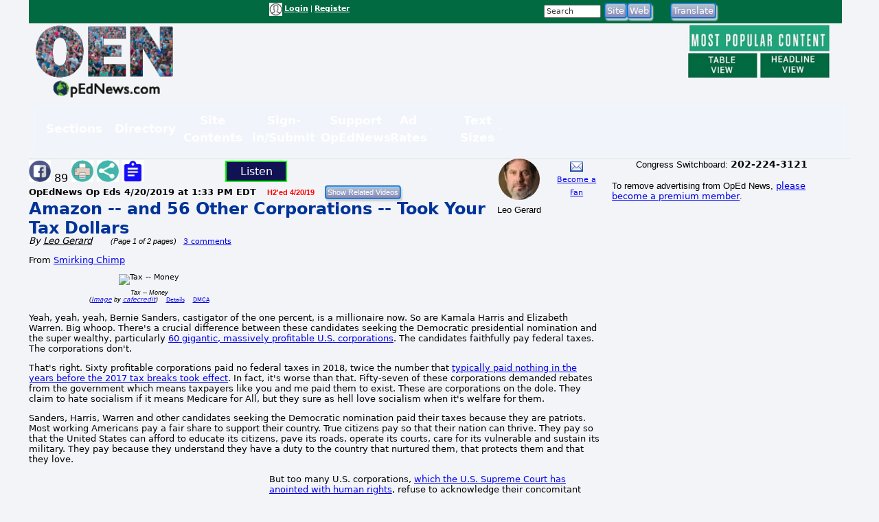

--- FILE ---
content_type: text/html; charset=UTF-8
request_url: https://www.opednews.com/populum/page.php?f=Amazon--and-56-Other-Cor-by-Leo-Gerard-Amazon_Corporations_Deficit_Taxes-190420-393.html
body_size: 16571
content:
<!doctype html>
<html lang="en">
<head>
<meta charset="utf-8">
<title>Article: Amazon -- and 56 Other Corporations -- Took Your Tax Dollars | OpEd News</title>
<meta name="description" content="Article: Amazon -- and 56 Other Corporations -- Took Your Tax Dollars - Bad things happen when corporations shirk their obligations. One is that workers end up bearing more of the cost. Last year, individual taxpayers provided more than half of federal income tax revenue and corporations contributed only 7 percent. Just four years ago, corporations accounted for 11 percent and individual taxpayers 47 percent.">
<meta name="keywords" content="Amazon,Corporations,Deficit,Taxes,Taxpayers">
<link rel="canonical" href="https://www.opednews.com/articles/Amazon--and-56-Other-Cor-by-Leo-Gerard-Amazon_Corporations_Deficit_Taxes-190420-393.html" />
<link type="application/rss+xml" rel="alternate" title="OpEd News Podcasts" href="https://www.opednews.com/podcasts_google.xml"/>
<base href="https://www.opednews.com/populum/" />
	<meta name="extras" content="extras">

<meta property="og:url" content="https://www.opednews.com/articles/Amazon--and-56-Other-Cor-by-Leo-Gerard-Amazon_Corporations_Deficit_Taxes-190420-393.html" />
<meta property="og:site_name" content="OpEd News" />
<meta property="og:title" content="Amazon -- and 56 Other Corporations -- Took Your Tax Dollars" />
<meta property="og:description" content="Bad things happen when corporations shirk their obligations. One is that workers end up bearing more of the cost. Last year, individual taxpayers provided more than half of federal income tax revenue and corporations contributed only 7 percent. Just four years ago, corporations accounted for 11 percent and individual taxpayers 47 percent." />
<meta property="og:image" content="https://farm6.static.flickr.com/5753/30466368721_7c6c500649.jpg" />
<meta property="og:image:width" content="650" />
<meta property="og:image:height" content="462" />
<meta property="og:type" content="website" />
<meta property="og:locale" content="en_US" />
<meta name="twitter:title" content="Amazon -- and 56 Other Corporations -- Took Your Tax Dollars" />
<meta name="twitter:description" content="Bad things happen when corporations shirk their obligations. One is that workers end up bearing more of the cost. Last year, individual taxpayers provided more than half of federal income tax revenue and corporations contributed only 7 percent. Just four years ago, corporations accounted for 11 percent and individual taxpayers 47 percent." />
<meta name="twitter:image" content="https://farm6.static.flickr.com/5753/30466368721_7c6c500649.jpg" />
<meta name="twitter:card" content="summary_large_image" />
<meta name="twitter:site" content="@opednews" />
<link rel="stylesheet" type="text/css"  href="/populum/css/stories.css?refresh=1769090081">
						<link rel="stylesheet" type="text/css"  href="/populum/css/bubbler.css">
						<link rel="stylesheet" type="text/css" href="https://www.opednews.com/populum/pthemes/opednews/css/dropdown.css">
						<link rel="stylesheet" type="text/css" href="https://www.opednews.com/populum/pthemes/opednews/css/common.css?refresh=1769090081" />
						<link rel="stylesheet" type="text/css" href="https://www.opednews.com/populum/pthemes/opednews/css/articles.css?refresh=1769090081">
						<link rel="stylesheet" type="text/css" href="css/cpnav.css?refresh=1769090081">
					<script type="text/javascript" src="https://www.opednews.com/populum/pthemes/opednews/js/ads.js"></script>
<script type="text/javascript" src="/populum/js/ajax.js"></script>
<script type="text/javascript" src="/populum/js/bubbler.js"></script>
<script type="text/javascript" src="/populum/js/modernizr-2.06.js"></script>
<script type="text/javascript" src="/populum/js/lightbox.js"></script>
<script type="text/javascript" src="/populum/js/container.js"></script>
<script type="text/javascript" src="/populum/js/helpbox.js"></script>
<script type="text/javascript" src="/populum/js/ratings.js"></script>
<script type="text/javascript"> 
    self.name = 'mainwindow';
</script>

<script type="text/javascript">
	var turnedon = 'y';
</script>

		<meta property="fb:admins" content="737810614">
		<meta property="fb:app_id" content="157889207614942">
		<meta name="generator" content="Populum - ﻿Content management software for hybrid blog/media/commerce communities">
		</head>
<body>
<div id="populum">
		
		
		
				
		<div style="width:1184px;height:34px;z-index:-1;background-color:#016A41;">
		
						<div style="float:left;width:170px;margin-top:4px;">
				&nbsp;
			</div>
			
								<div style="float:left;width:180px;margin-top:4px;">
										</div>
						<div style="float:left;color:white;width:320px;margin-top:4px;" class="wwscontentsmall">
			<img src="https://www.opednews.com/populum/pthemes/opednews/images/avatar.gif" width="19" height="19" valign="middle" alt="Login/Register">  <a href="/populum/index.php" rel="nofollow" style="color:white;"><strong>Login</strong></a> | <a rel="nofollow" href="/populum/register.php" style="color:white;"><strong>Register</strong></a>			</div>
			
			
			<div style="float:left;color:white;width:80px;margin-top:4px;" id="whois" class="wwscontentsmall">
						</div>
			
			
				<div style="float:left;width:180px;margin-top:4px;">
							<form action="/populum/search.php" method="POST" style="display:inline;">
		<input type="text" name="search_requested" size="10" style="font-size:8pt; color:#333333;" value="Search" onFocus="this.value='';">
		<input type="submit" name="submit" value="Site" class="wwsbox"><input type="submit" name="submit" value="Web" class="wwsbox">
		</form>
						</div>
			
			
			<div style="float:left;width:4px;">
			&nbsp;
			</div>
			
								
					<div style="float:left;width:82px;margin-top:4px;">
									<form method="POST" action="translate.php">
			<input type="submit" name="submit" value="Translate">
			<input type="hidden" name="url" value="https://www.opednews.com/articles/Amazon--and-56-Other-Cor-by-Leo-Gerard-Amazon_Corporations_Deficit_Taxes-190420-393.html">
			</form>
								</div>
					
					<div style="float:left;width:120px;margin-top:4px;">
										</div>
					
		</div>		<!--  width:1184px;height:34px;z-index:-1 -->
		
		<div style="clear:both;"></div>
			
			

		<div style="float:left;text-align:center;width:220px;">
		<a href="/index.php"><img src="https://www.opednews.com/populum/pthemes/opednews/images/sitelogo.png" border="0" width="200" height="108"></a>
		</div>
		
		<div style="float:left;width:728px;margin-top:8px;">

			<div style="width:728px;height:90px">
							<script async src="//pagead2.googlesyndication.com/pagead/js/adsbygoogle.js"></script>
				<ins class="adsbygoogle" style="display:inline-block;width:728px;height:90px" data-ad-client="ca-pub-1948223620103741" data-ad-slot="5325049752"></ins>
				<script>
					(adsbygoogle = window.adsbygoogle || []).push({});
				</script>
						</div>

			<div id="lightboxes">
			<!--  Light Boxes will go here, if any -->
			</div>
		
		</div>
			

		<div style="float:left;text-align:center;width:206px;margin:2px 0 0 12px;" class="wwscontent" >

			<map id="PopularMap" name="PopularMap">
				<area alt="" coords="4, 3, 241, 47" rel="nofollow" href="/populum/page_stats.php?content=a&timelimit=24&toggle=H" shape="rect" />
				<area alt="" coords="2, 49, 122, 91" rel="nofollow" href="/populum/page_stats.php?content=a&timelimit=24&toggle=L" shape="rect" />
				<area alt="" coords="126, 51, 238, 89" rel="nofollow" href="/populum/page_stats.php?content=a&timelimit=24&toggle=H" shape="rect" />
			</map>
			<img src="https://www.opednews.com/populum/pthemes/opednews/images/popular.png" usemap="#PopularMap" width="242" height="92" alt="Most Popular Choices" />
			
			<div style="font-weight:bold;margin:2px 0;" class="wwscontentsmall" align="center">
						</div>

		</div>
		
		<div style="clear:both;"></div>
		
			<link rel="stylesheet" type="text/css" href="https://www.opednews.com/populum/pthemes/opednews/plugins/Menus/css/menualt.css?refresh=1769090081">
 <section class="site-header">
    <div class="wrap">
      <nav class="nav" aria-label="Primary navigation" data-state="closed">
        <button id="menuToggle" class="menu-toggle" aria-expanded="false" aria-controls="navPanel" aria-label="Toggle menu">
          <span class="hamb" aria-hidden="true"></span>
        </button>

        <!-- Collapsible panel contains links and actions (mobile) -->
        <div id="navPanel" class="nav__panel">
          <ul class="nav__list" role="menubar">
		  
		  
            <li class="nav__item has-dropdown" role="none">
              <button class="nav__link dropdown-toggle" role="menuitem" aria-haspopup="true" aria-expanded="false">
                Sections                <svg class="nav__chev" viewBox="0 0 24 24" fill="none" stroke="currentColor" stroke-width="2" stroke-linecap="round" stroke-linejoin="round" aria-hidden="true"><path d="m6 9 6 6 6-6"/></svg>
              </button>
			  
			<div class="dropdown dropdown--cols-3 dropdown--compact" role="menu" aria-label="Sections">
                <div class="dropdown__grid">
			  
			  				<a href="/index.php" role="menuitem">Home</a>
								<a href="/populum/content.php?c=OpEdNews_Op_Eds:Articles" role="menuitem">Op Eds</a>
								<a href="/populum/content.php?c=Best_Web_OpEds:Articles" role="menuitem">Best Web Op Eds</a>
								<a href="/populum/content.php?c=General_News:Articles" role="menuitem">General News</a>
								<a href="/series" role="menuitem">Series</a>
								<a href="/populum/content.php?c=Life_Arts:Articles" role="menuitem">Life-Arts</a>
								<a href="/populum/content.php?c=Sci_Tech:Articles" role="menuitem">Sci/Tech</a>
								<a href="/populum/content.php?c=Diaries" role="menuitem">Diaries</a>
								<a href="/populum/content.php?c=Positive_News:Articles" role="menuitem">Positive News</a>
								<a href="/populum/content.php?c=Polls" role="menuitem">Polls-Voting</a>
								<a href="/populum/content.php?c=Petitions" role="menuitem">Petitions</a>
								<a href="/populum/quotations.php?t=t" role="menuitem">Quotations</a>
								<a href="/podcasts" role="menuitem">Podcasts</a>
								<a href="/populum/content.php?c=Events" role="menuitem">Events</a>
								<a href="/populum/content.php?c=Videos" role="menuitem">Videos</a>
								<a href="/faq" role="menuitem">FAQs</a>
								<a href="/populum/calendar.php" role="menuitem">Calendar</a>
								<a href="/tech" role="menuitem">Tech Support</a>
				                </div>
              </div>
            </li>
			
			
            <li class="nav__item has-dropdown" role="none">
              <button class="nav__link dropdown-toggle" role="menuitem" aria-haspopup="true" aria-expanded="false">
                Directory                <svg class="nav__chev" viewBox="0 0 24 24" fill="none" stroke="currentColor" stroke-width="2" stroke-linecap="round" stroke-linejoin="round" aria-hidden="true"><path d="m6 9 6 6 6-6"/></svg>
              </button>
			  
			<div class="dropdown dropdown--cols-3 dropdown--compact" role="menu" aria-label="Directory">
                <div class="dropdown__grid">
			  
			  				<a href="/Dir/1/Media-News" role="menuitem">Media-News</a>
								<a href="/Dir/2/Govt-%20Politics" role="menuitem">Govt- Politics</a>
								<a href="/Dir/4/Issues-Advocacy" role="menuitem">Issues-Advocacy</a>
								<a href="/Dir/5/Money-Business" role="menuitem">Money-Business</a>
								<a href="/Dir/6/Technology" role="menuitem">Technology</a>
								<a href="/Dir/8/Life-Home-Family" role="menuitem">Life-Home-Family</a>
								<a href="/Dir/9/Health" role="menuitem">Health</a>
								<a href="/Dir/10/Science-Nature" role="menuitem">Science-Nature</a>
								<a href="/Dir/12/Society-Culture" role="menuitem">Society-Culture</a>
								<a href="/Dir/14/Locales-World" role="menuitem">Locales-World</a>
								<a href="/Dir/15/Recreation-Arts-Fun" role="menuitem">Recreation-Arts-Fun</a>
								<a href="/Dir/16/Reference" role="menuitem">Reference</a>
								<a href="/Dir/3868/Arts" role="menuitem">Arts</a>
								<a href="/Dir/3887/Computers" role="menuitem">Computers</a>
								<a href="/Dir/3902/Games" role="menuitem">Games</a>
								<a href="/Dir/3916/Recreation" role="menuitem">Recreation</a>
								<a href="/Dir/3931/Society" role="menuitem">Society</a>
								<a href="/Dir/3962/Money-Business-Economics" role="menuitem">Money-Business-Economics</a>
				                </div>
              </div>
            </li>
			
			
            <li class="nav__item has-dropdown" role="none">
              <button class="nav__link dropdown-toggle" role="menuitem" aria-haspopup="true" aria-expanded="false">
                Site Contents                <svg class="nav__chev" viewBox="0 0 24 24" fill="none" stroke="currentColor" stroke-width="2" stroke-linecap="round" stroke-linejoin="round" aria-hidden="true"><path d="m6 9 6 6 6-6"/></svg>
              </button>
			  
			<div class="dropdown dropdown--cols-3 dropdown--compact" role="menu" aria-label="Site Contents">
                <div class="dropdown__grid">
			  
			  				<a href="/populum/page_stats.php" role="menuitem">Most Popular</a>
								<a href="/populum/masthead.php" role="menuitem">Masthead</a>
								<a href="/faq" role="menuitem">FAQs / Help</a>
								<a href="/populum/sitemap.php" role="menuitem">Site Map</a>
								<a href="/Diary/About-OpEdNews-by-Rob-Kall-080228-627.html" role="menuitem">About</a>
								<a href="/populum/contactus.php" role="menuitem">Contact</a>
								<a href="/populum/writersguidelines.php" role="menuitem">Writers Guidelines</a>
								<a href="/rob" role="menuitem">Rob's Blog</a>
								<a href="/populum/author_archives.php" role="menuitem">Member & Writer Archives</a>
								<a href="/populum/groups.php" role="menuitem">Groups</a>
								<a href="/populum/congresspages.php" role="menuitem">Congress Pages</a>
								<a href="/populum/photodirectory.php" role="menuitem">Member Photo Directory</a>
								<a href="/syndicate.php" role="menuitem">Free News Box</a>
								<a href="/populum/rss_select.php" role="menuitem">RSS Feed</a>
								<a href="/populum/archive.php" role="menuitem">Archives</a>
				                </div>
              </div>
            </li>
			
			
            <li class="nav__item has-dropdown" role="none">
              <button class="nav__link dropdown-toggle" role="menuitem" aria-haspopup="true" aria-expanded="false">
                Sign-in/Submit                <svg class="nav__chev" viewBox="0 0 24 24" fill="none" stroke="currentColor" stroke-width="2" stroke-linecap="round" stroke-linejoin="round" aria-hidden="true"><path d="m6 9 6 6 6-6"/></svg>
              </button>
			  
			<div class="dropdown dropdown--cols-3 dropdown--compact" role="menu" aria-label="Sign-in/Submit">
                <div class="dropdown__grid">
			  
			  				<a href="/populum/login.php?entry=logged" role="menuitem">My Account/Profile</a>
								<a href="/populum/index.php" role="menuitem">Log-In Ad-Free</a>
								<a href="/populum/index.php" role="menuitem">Log-in</a>
								<a href="/populum/member_submissions.php" role="menuitem">FAQ - Submit Content</a>
								<a href="/populum/register.php?f=&t=" role="menuitem">Sign Up as A Free Member</a>
								<a href="/populum/logout.php" role="menuitem">Log Out</a>
								<a href="/populum/bookmark.php" role="menuitem">Add Link Widget</a>
								<a href="/index.php?hot=888" role="menuitem">Fanned Content</a>
								<a href="/populum/followers.php" role="menuitem">Fanned Authors</a>
				                </div>
              </div>
            </li>
			
			
            <li class="nav__item has-dropdown" role="none">
              <button class="nav__link dropdown-toggle" role="menuitem" aria-haspopup="true" aria-expanded="false">
                Support OpEdNews                <svg class="nav__chev" viewBox="0 0 24 24" fill="none" stroke="currentColor" stroke-width="2" stroke-linecap="round" stroke-linejoin="round" aria-hidden="true"><path d="m6 9 6 6 6-6"/></svg>
              </button>
			  
			<div class="dropdown dropdown--cols-3 dropdown--compact" role="menu" aria-label="Support OpEdNews">
                <div class="dropdown__grid">
			  
			  				<a href="/donate/index.php" role="menuitem">Credit Card Tax-Deductible Donation</a>
								<a href="/donate/index.php" role="menuitem">Check Tax-Deductible Donation</a>
								<a href="/donate/index.php" role="menuitem">Donate Monthly</a>
								<a href="/volunteer" role="menuitem">Volunteer</a>
								<a href="/membership" role="menuitem">Premium Membership</a>
								<a href="/populum/memberdetails.php" role="menuitem">Membership Benefits</a>
								<a href="/populum/adrates.php" role="menuitem">Advertise</a>
								<a href="/populum/diarypage.php?did=11337" role="menuitem">Ways to Help</a>
				                </div>
              </div>
            </li>
			
			
            <li class="nav__item has-dropdown" role="none">
              <button class="nav__link dropdown-toggle" role="menuitem" aria-haspopup="true" aria-expanded="false">
                Ad Rates                <svg class="nav__chev" viewBox="0 0 24 24" fill="none" stroke="currentColor" stroke-width="2" stroke-linecap="round" stroke-linejoin="round" aria-hidden="true"><path d="m6 9 6 6 6-6"/></svg>
              </button>
			  
			<div class="dropdown dropdown--cols-3 dropdown--compact" role="menu" aria-label="Ad Rates">
                <div class="dropdown__grid">
			  
			  				<a href="/populum/adrates.php" role="menuitem">Advertising Options</a>
				                </div>
              </div>
            </li>
			
			
            <li class="nav__item has-dropdown" role="none">
              <button class="nav__link dropdown-toggle" role="menuitem" aria-haspopup="true" aria-expanded="false">
                Text Sizes                <svg class="nav__chev" viewBox="0 0 24 24" fill="none" stroke="currentColor" stroke-width="2" stroke-linecap="round" stroke-linejoin="round" aria-hidden="true"><path d="m6 9 6 6 6-6"/></svg>
              </button>
			  
			<div class="dropdown dropdown--cols-3 dropdown--compact" role="menu" aria-label="Text Sizes">
                <div class="dropdown__grid">
			  
			  				<a href="/populum/fonts.php" role="menuitem">Change Text Size</a>
				                </div>
              </div>
            </li>
			
			          </ul>


        </div>
      </nav>
    </div>
  </section>

 <script type="text/javascript" src="https://www.opednews.com/populum/pthemes/opednews/plugins/Menus/js/menualt.js"></script>

		
		<script type="text/javascript">
			if( typeof turnedon === 'undefined' ) var turnedon = 'n';
			if( turnedon != 'y' )  var turnedon = 'n';
			var urler = 'https://www.opednews.com/populum/whois.php?visible=' + turnedon;
			WhoIsNow(urler);
		 </script>
						
		

<div class="homeheadleft">
			
	<table border="0" cellpadding="0" cellspacing="0" width="100%">
			<tr>
				<td valign="top" width="80%">
													<div style="float:left;width:30%">
								<div style="margin-top: 2px" class="pl_socialwidget">
		<a rel="nofollow" href="/populum/socialtracking.php?c=a&id=229841&social=fb&t=Amazon%20--%20and%2056%20Other%20Corporations%20--%20Took%20Your%20Tax%20Dollars&u=https://www.opednews.com/articles/Amazon--and-56-Other-Cor-by-Leo-Gerard-Amazon_Corporations_Deficit_Taxes-190420-393.html" target="_blank"><img src="/populum/icons/facebook.jpg" alt="Share on Facebook"  title="Share on Facebook" border="0" width="32" height="32"></a> 89		
				
		<a rel="nofollow" href="/populum/printfriendlyform.php?id=229841&content=a"><img src="/populum/icons/print.jpg"  width="32"  height="32" border="0" alt="Printer Friendly Page" title="Printer Friendly Page"></a>		<a rel="nofollow" href="javascript:void(0);" onclick="showLightBox('https://www.opednews.com/populum/socialsharing.php?id=229841&c=a&s=52044&mobile=&place=lightbox');"><img src="/populum/icons/socialsharing.jpg"  width="32"  height="32" border="0" alt="More Sharing" title="More Sharing"></a>		<a rel="nofollow" href="javascript:void(0);" onclick="showLightBox('https://www.opednews.com/populum/summarizing.php?id=229841&c=a&s=52044&mobile=&place=lightbox');"><img src="/populum/icons/summarizing.jpg"  width="32"  height="32" border="0" alt="Summarizing" title="Click to summarize article."></a>
		</div>
		<div style="display:inline;" id="lightbox" ></div>
										</div>
																<div style="float:left;width:12%">
										<div style="margin-top: 2px" class="fb-like" data-href="https://www.opednews.com/articles/Amazon--and-56-Other-Cor-by-Leo-Gerard-Amazon_Corporations_Deficit_Taxes-190420-393.html" data-layout="button_count" data-action="like" data-size="small" data-show-faces="false" data-share="false"></div>
										</div>
															<div style="float:left;width:12%">
							<script type="text/javascript">
								if ('speechSynthesis' in window) var synth = window.speechSynthesis;
								function blab() {
									if (synth.speaking) 	{
										synth.cancel();
										document.getElementById("speaker").innerHTML = 'Listen';
										return;
									}

									
									var maintext = document.getElementById("mainContent").textContent;
									if( maintext ) {
										if ('speechSynthesis' in window) {
											document.getElementById("speaker").innerHTML = 'Cancel';
											const utterThis = new SpeechSynthesisUtterance(maintext);
											synth.speak(utterThis);
										}
									}
								}
							</script>
							<style type="text/css">
							button {
							  border: 2px solid lime;
							  padding:4px;
							  text-align: center;
							  text-decoration: none;
							  font-size: 16px;
							  margin: 3px 5px;
							  width:90px;
							  cursor: pointer;
							  color: white;
							  background-color: #111254;
							}
							</style>
							<button id="speaker" onclick = "blab()"> Listen</button>
							</div>

							<div style="clear:both;"></div>
												<form method="POST" action="relatedvideos.php" target="_blank">
					<span class="wwscontent"><b>OpEdNews Op Eds <time datetime="2019-04-20T13:33:04" pubdate>4/20/2019 at 1:33 PM EDT</time></b> &nbsp;&nbsp; <span class="wwsranking">H2'ed 4/20/19</span></span>&nbsp;&nbsp; 
					<input type="hidden" name="id" value="229841">
					<input type="hidden" name="c" value="a">
					<input class="moreinfo" autocomplete="off" type="email" id="emailadr" name="emailadr" placeholder="Your e-mail here">
					<input type="submit" name="submit" value="Show Related Videos" class="wwscontentsmall">
					</form>
					<h1 class="primaryheadln" style="margin:0 0 -3px 0;"><a href="https://www.opednews.com/articles/Amazon--and-56-Other-Cor-by-Leo-Gerard-Amazon_Corporations_Deficit_Taxes-190420-393.html">Amazon -- and 56 Other Corporations -- Took Your Tax Dollars</a></h1>
					
					<div class="wwscontent"><i>By <a class="wwscontent" rel="author" href="https://www.opednews.com/author/author52044.html"><span itemprop="name">Leo  Gerard</span></a> &nbsp;&nbsp;&nbsp;&nbsp;&nbsp;<span class="wwscontentsmall"> (Page 1 of 2 pages)</span></i> <span class="wwscontentsmall"> &nbsp; <a href="/populum/page.php?f=Amazon--and-56-Other-Cor-by-Leo-Gerard-Amazon_Corporations_Deficit_Taxes-190420-393.html#startcomments">3 comments</a></span></div>
					
										
				</td>
				
				<td valign="top" width="20%">

					<div align="center">
								<div style="float:left;width:53%;">
				
		<div align="center" class="bubblesmall">
				<a id="bubble52044"  href="https://www.opednews.com/author/author52044.html" onMouseOver="timeOut=setTimeout('bubbler(\'/populum/ajax-bubble-commentbio.php?cid=52044&sid=52044&size=medium&color=navybluer\')',300);return false;" onMouseOut="clearTimeout(timeOut);closebubble('52044');return false;"><img border="0" style="border-radius: 50%;"  src="https://www.opednews.com/populum/uploaded/---02017_07_21_20_22_31-0.jpg" width="60" height="60"></a>
				<br /><span class="wwscontent">Leo Gerard</span>		</div>
				</div>
		<div style="float;left:width:45%;">
		 			<a rel="nofollow" href="https://www.opednews.com/populum/contact.php?sid=52044"><img src="/populum/images/message.png" width="19" height="15" style="vertical-align: bottom;" alt="Message Leo Gerard" title="Message Leo Gerard"></a>
			<br /> <span class="wwscontentsmall"><a href="javascript:void(0);" onclick="window.open('https://www.opednews.com/populum/followme.php?sid=52044&url=/populum/page.php?f=Amazon--and-56-Other-Cor-by-Leo-Gerard-Amazon_Corporations_Deficit_Taxes-190420-393.html','fanning','toolbar=no,menubar=no,status=no,scrollbars=no,resizable,location=no,width=600,height=500,left=100,top=100');">Become a Fan</a><br /></span>		</div>
		<div style="clear:both;">	</div>
							</div>


					<div align="center">
											</div>

				</td>
				</tr>
		</table>
		
		
		
		<article class="wwscontent instapaper_body" align="left">
						<div style="display:none;" itemscope itemtype="https://schema.org/NewsArticle">
		<meta itemprop="datePublished" content="2019-04-20">
		<meta itemprop="name" content="OpEd News">
		<meta itemprop="headline" content="Amazon -- and 56 Other Corporations -- Took Your Tax Dollars">
		<meta itemprop="author" content="Leo  Gerard">
		<meta itemprop="description" content="Bad things happen when corporations shirk their obligations. One is that workers end up bearing more of the cost. Last year, individual taxpayers provided more than half of federal income tax revenue and corporations contributed only 7 percent. Just four years ago, corporations accounted for 11 percent and individual taxpayers 47 percent.">
		<meta itemprop="url" content="https://www.opednews.com/articles/Amazon--and-56-Other-Cor-by-Leo-Gerard-Amazon_Corporations_Deficit_Taxes-190420-393.html">
		<div itemprop="image" itemscope itemtype="https://schema.org/ImageObject">
		<meta itemprop="url" content="https://farm6.static.flickr.com/5753/30466368721_7c6c500649.jpg">
		<meta itemprop="width" content="650">
		<meta itemprop="height" content="650">
		</div>
		<div itemprop="publisher" itemscope itemtype="https://schema.org/Organization">
			<meta itemprop="name" content="OpEd News">
		</div>

		</div>
		<div id="mainContent">
<span id="AdBlockText"></span><p>From <a href="http://www.smirkingchimp.com/node/84397">Smirking Chimp</a></p><p><div style="margin-bottom:12px;width:350px; font-size:80%;line-height:10px;text-align:center;"><img style="padding-bottom:0.5em;" src="https://farm6.static.flickr.com/5753/30466368721_7c6c500649.jpg" width="350" height="249" visual="149202" alt="Tax -- Money" title="Tax -- Money"><br /><cite title="Tax -- Money" alt="FlickrPhotos (Tax -- Money)"  class="wwscontentsmaller">Tax -- Money<br />(<a rel="nofollow" href="https://farm6.static.flickr.com/5753/30466368721_7c6c500649.jpg" target="_blank">Image</a> by <a rel="nofollow" href="https://www.flickr.com/people/143215168@N08/" target="_blank">cafecredit</a>)</cite> &nbsp;&nbsp;<a href="/populum/attrdetails.php?vid=149202" target="_blank" style="font-size:8px;">Details</a> &nbsp;&nbsp;<a href="/populum/dmca.php?vid=149202" target="_blank" title="Report Copyright Violation" style="font-size:8px;">DMCA</a><br /></div></p>
<p>Yeah, yeah, yeah, Bernie Sanders, castigator of the one percent, is a millionaire now. So are Kamala Harris and Elizabeth Warren. Big whoop. There's a crucial difference between these candidates seeking the Democratic presidential nomination and the super wealthy, particularly <a target="_blank" href="https://itep.org/notadime/">60 gigantic, massively profitable U.S. corporations</a>. The candidates faithfully pay federal taxes. The corporations don't.</p>
<p>That's right. Sixty profitable corporations paid no federal taxes in 2018, twice the number that <a target="_blank" href="https://www.nbcnews.com/business/taxes/twice-many-companies-paying-zero-taxes-under-trump-tax-plan-n993046">typically paid nothing in the years before the 2017 tax breaks took effect</a>. In fact, it's worse than that. Fifty-seven of these corporations demanded rebates from the government  which means taxpayers like you and me paid them to exist. These are corporations on the dole. They claim to hate socialism if it means Medicare for All, but they sure as hell love socialism when it's welfare for them.</p>
<p>Sanders, Harris, Warren and other candidates seeking the Democratic nomination paid their taxes because they are patriots. Most working Americans pay a fair share to support their country. True citizens pay so that their nation can thrive. They pay so that the United States can afford to educate its citizens, pave its roads, operate its courts, care for its vulnerable and sustain its military. They pay because they understand they have a duty to the country that nurtured them, that protects them and that they love.</p><div class="adsplat">				<script async src="//pagead2.googlesyndication.com/pagead/js/adsbygoogle.js"></script>
				<!-- August 2017 336x 280 -->
				<ins class="adsbygoogle"
					  style="display:inline-block;width:336px;height:280px"
					  data-ad-client="ca-pub-1948223620103741"
					  data-ad-slot="6944215679"></ins>
				<script>
				(adsbygoogle = window.adsbygoogle || []).push({});
				</script>
				</div>
<p>But too many U.S. corporations, <a target="_blank" href="https://www.npr.org/2014/07/28/335288388/when-did-companies-become-people-excavating-the-legal-evolution">which the U.S. Supreme Court has anointed with human rights</a>, refuse to acknowledge their concomitant obligations. Corporations and the super wealthy pushed hard for the tax breaks Republicans bestowed on them in 2017. Fat cats paid untold tens of millions to dark money groups that served as cash cows for GOP candidates who, once elected, shepherded those tax breaks.</p>
<p>Corporate front groups and GOP apologists such as Treasury Secretary Steven Mnuchin insisted the tax cuts would pay for themselves. <a target="_blank" href="https://www.vox.com/policy-and-politics/2018/12/18/18146253/tax-cuts-and-jobs-act-stock-market-economy">Mnuchin went even further, contending</a> the cuts would reduce the deficit by $1 trillion. Everything would be hunky-dory.</p>
<p>It was a lie then. And now the deceit is exposed for the grotesquerie it was. The U.S. Treasury reported that corporations paid <a target="_blank" href="https://itep.org/60-fortune-500-companies-avoided-all-federal-income-tax-in-2018-under-new-tax-law/">$92 billion less in federal taxes in 2018 than they did in 2017</a>, a 31 percent drop off.</p>
<p>To put that in perspective, <a target="_blank" href="https://itep.org/60-fortune-500-companies-avoided-all-federal-income-tax-in-2018-under-new-tax-law/">the decline is the second largest since 1934</a>, which was during the Great Depression. The only larger swoon was 55 percent at the outset of the Great Recession from 2008 to 2009.</p>
<p>Bad things happen when corporations shirk their obligations. One is that workers end up bearing more of the cost. Last year, individual taxpayers provided <a target="_blank" href="https://www.thebalance.com/current-u-s-federal-government-tax-revenue-3305762">more than half</a> of federal income tax revenue and corporations contributed only <a target="_blank" href="https://www.thebalance.com/current-u-s-federal-government-tax-revenue-3305762">7 percent</a>. Just four years ago, corporations accounted for <a target="_blank" href="https://www.thebalance.com/current-u-s-federal-government-tax-revenue-3305762">11 percent and individual taxpayers 47 percent</a>.</p>
<p>Another ill effect is that government debt balloons. The U.S. Treasury Department reported that the deficit <a target="_blank" href="https://www.usatoday.com/story/opinion/2018/10/16/blame-republican-tax-cuts-soaring-federal-deficits-column/1657338002/">rose $113 billion or 17 percent in the first year of the tax cuts</a>, the largest one-year increase since 2009, which was during the worst of the Great Recession. That <a target="_blank" href="https://www.nytimes.com/2019/01/11/business/trump-tax-cuts-revenue.html">black hole is projected</a> to occur every year the tax cuts remain in effect.</p>
<p>Republicans take those deficit figures -- deficits they created by cutting taxes -- and use them to demand offsetting spending cuts  that is cuts to Social Security, cuts to Medicare and Medicaid, cuts to food stamps and school lunch programs, cuts to programs that are precious to workers and the poor.</p>
<p>The deficits grow like this: Amazon, the online marketplace, <a target="_blank" href="https://itep.org/notadime/">made nearly $11 billion last year</a> and instead of paying the current, low 21-percent corporate tax rate on that income, it demanded that taxpayers give it $129 million. Which they did. It wasn't a rebate since Amazon paid no taxes. It was a big fat, gift withdrawn involuntarily from workers' pockets, wrapped in a fuzzy, flocked Amazon smiley bag, and deposited directly into corporate coffers. This is perverse wealth transfer, from the poor and middle class to the rich and corporations.</p>
<p>And taxpayers didn't even get Amazon Prime in exchange.</p>
<p>Of the 60 profitable corporations that paid no taxes, 57 got payments like this from workers. Amazon's wasn't even the largest. Ten companies took more, including Duke Energy, which set an infamous record for itself by grubbing the most  $647 million. On about <a target="_blank" href="https://itep.org/notadime/">$76 billion in pretax income</a>, the 57 forced taxpayers to give them <a target="_blank" href="https://itep.org/notadime/">$4.3 billion</a>.</p>
<p>If, instead of exploiting every potential loophole and dodging every conceivable requirement, these corporations had paid their taxes at the new, low 21-percent rate, <a target="_blank" href="https://itep.org/60-fortune-500-companies-avoided-all-federal-income-tax-in-2018-under-new-tax-law/">the United States would have received $16.4 billion in revenue from them.</a></p><p align="center"><a rel="nofollow" href="/articles/2/Amazon--and-56-Other-Cor-by-Leo-Gerard-Amazon_Corporations_Deficit_Taxes-190420-393.html">Next Page</a> &nbsp;<strong>1</strong>  &nbsp;| &nbsp;<a rel="nofollow" href="/articles/2/Amazon--and-56-Other-Cor-by-Leo-Gerard-Amazon_Corporations_Deficit_Taxes-190420-393.html">2</a></p><p><em>(Note: You can view <b>every</b> article as one long page if you <a rel="nofollow" href="https://www.opednews.com/populum/membership.php?t=prtfriendly" target="mainwindow">sign up</a> as an Advocate Member, or higher).</em></p>
</div>  <!-- mainContent -->
					
		</article>
		<div style="clear:both;"></div>
		
		

						<table border="0" width="100%" cellpadding="0" cellspacing="0" class="wwscontentsmall">
					<tr>
							<td width="35%" valign="middle" class="wwscontentsmall">
										<img border="0" src="/populum/icons/must read.gif" alt="Must Read" title="Must Read" width="20" height="20"> 3&nbsp;&nbsp; 
						<img border="0" src="/populum/icons/valuable.gif" alt="Valuable" title="Valuable" width="20" height="20"> 3&nbsp;&nbsp; 
						<img border="0" src="/populum/icons/well said.gif" alt="Well Said" title="Well Said" width="20" height="20"> 1&nbsp;&nbsp; 
			<br />		<a rel="nofollow" href="javascript:void(0)" onclick="doRatings('/populum/ajax_ratings.php?id=229841&content=a&sid=52044&action=rate&w=ratings2');"><strong>Rate It</strong></a> | 
		<a rel="nofollow" href="javascript:void(0)" onclick="doRatings('/populum/ajax_ratings.php?id=229841&content=a&sid=52044&action=view&w=ratings2');"><strong>View Ratings</strong></a>
		
		<div id="ratings2"></div>
								 </td>
							<td width="65%" valign="middle">
														</td>
					</tr>
				</table>
									<div class="wwscontent">
					<p align="left"><em>Leo  Gerard Social Media Pages:</em> 		<a rel="nofollow" href="javascript:void(0);" ><img src="/populum/images/greyed_facebook.png" alt="Facebook page url on login Profile not filled in"  title="Facebook page url on login Profile not filled in" border="0" width="28" height="28"></a>
		&nbsp;&nbsp;&nbsp;&nbsp;&nbsp;		<a rel="nofollow" href="javascript:void(0);" ><img src="/populum/images/greyed_twitter.png" alt="Twitter page url on login Profile not filled in"  title="Twitter page url on login Profile not filled in" border="0" width="28" height="28"></a>
		&nbsp;&nbsp;&nbsp;&nbsp;&nbsp;		<a rel="nofollow" href="javascript:void(0);" ><img src="/populum/images/greyed_linkedin.png" alt="Linkedin page url on login Profile not filled in"  title="Linkedin page url on login Profile not filled in" border="0" width="28" height="28"></a>
		&nbsp;&nbsp;&nbsp;&nbsp;&nbsp;		<a rel="nofollow" href="javascript:void(0);" ><img src="/populum/images/greyed_instagram.png" alt="Instagram page url on login Profile not filled in"  title="Instagram page url on login Profile not filled in" border="0" width="28" height="28"></a>
		</p>
					</div>
					
		<div class="wwscontent" style="margin-bottom:16px;">
<p>Leo W. Gerard, International President of the United Steelworkers (USW - United Steel, Paper and Forestry, Rubber, Manufacturing, Energy, Allied Industrial and Service Workers International Union) is in his second full term since being elected (<a rel="nofollow" href="/author/author52044.html">more...</a>)<br />&nbsp;</div>
		
		<!--  clear out any remaining styles from above -->
		</i></b></u></em>
		
					<div class="wwscontentsmall" style="margin-bottom:16px;">
				<span class="wwstagslist">Related Topic(s): <a rel="nofollow tag" href="/populum/showtags.php?tid=22716&tag=/Amazon">Amazon</a>; <a rel="nofollow tag" href="/populum/showtags.php?tid=20007&tag=/Corporations">Corporations</a>; <a rel="nofollow tag" href="/populum/showtags.php?tid=22958&tag=/Deficit">Deficit</a>; <a rel="nofollow tag" href="/populum/showtags.php?tid=4885&tag=/Taxes">Taxes</a>; <a rel="nofollow tag" href="/populum/showtags.php?tid=5421&tag=/Taxpayers">Taxpayers</a></span>, <span class="wwstagslist"><a rel="nofollow" href="https://www.opednews.com/populum/add_tags.php?t=a&i=229841"><b>Add</b> Tags</a></span><br /><br /><font size="1" face="Verdana"><a href="https://www.opednews.com/populum/group_add.php?t=a&i=229841&from=page"><b>Add</b> to My Group(s)</a></font>							</div>
							<div style="float:left;width:25%;">
				<a rel="nofollow" href="https://www.opednews.com/articles/Amazon--and-56-Other-Cor-by-Leo-Gerard-Amazon_Corporations_Deficit_Taxes-190420-393.html#startcomments"><span class="wwsheadersqz">Go To Commenting</span></a>
				</div>
				
				<div  class="wwscontentsmall" style="float:left;width:45%;padding:4px;">
				<em>The views expressed herein are the sole responsibility of the author 
						and do not necessarily reflect those of this website or its editors.</em>
				</div>
				<div  class="wwscontentsmall" style="float:left;width:25%;padding:4px;">
						<a href="/populum/writersguidelines.php" target="_blank"><img src="/populum/images/writersguidelines.jpg" align="top" border="0" width="97" height="41" alt="Writers Guidelines" title="Writers Guidelines"></a>
						
				</div>
				<div style="clear:both;"><br />&nbsp;</div>
				
									<div align="center" style="margin-bottom:16px;">
						 
  <div align="center" style="clear:both;margin-bottom:10px;">
	  <table border="0" cellpadding="3" cellspacing="0" width="100%" class="wwscontent">
	    <tr>
          	      <td width="33%"><img border="0" src="/populum/images/bulletmail.gif" alt="Contact Author"><a rel="nofollow" href="/populum/contact.php?sid=52044">Contact Author</a></td>
                    
	      <td width="33%"><img border="0" src="/populum/images/bulletmail.gif" alt="Contact Editor"><a rel="nofollow" href="/populum/contact.php?sid=editor">Contact Editor</a></td>
          
          	      <td width="34%"><img border="0" src="/populum/images/bulletarchive.gif" alt="Author Page"><a rel="nofollow" href="/author/author52044.html">View Authors' Articles</a></td>
          	    </tr>
	  </table>
	</div>

    					</div>
							<div align="left" style="float:left;width:50%;;vertical-align: top;">
					<a rel="nofollow" href="https://www.opednews.com/donate/index.php"><img src="/populum/images/but_donate.png" width="107" height="60" alt="Support OpEdNews" title="Support OpEdNews"></a>
					<div class="wwscontentsmall" align="left">

<p><font size="4">OpEdNews <del style=-- >depends upon</del> can't survive without your help.</font></p>
  <p><font size="4">If you value this article and the work of OpEdNews, please either <strong style=-- ><a target="_blank" title=--  href="http://opednews.com/donate">Donate</a></strong> or <a style=--  target="_blank" title=--  href="/membership"><strong>Purchase a premium membership</strong></a>.</font></p>


</div>
		</div>

		<div style="float:left;width:46%;padding:8px;vertical-align: top;">

				<div style="border:2px solid #3646D2;	-moz-border-radius: 7px; border-radius: 7px;  -webkit-border-radius: 7px;">

					<div align="center" style="padding:5px 0;font-family:Verdana,Arial, Geneva, sans-serif;height:56px;color:#FFFFFF;background-color:#3E78D5;">
					<b>STAY IN THE KNOW</b><br />
					<span class="wwscontentsmall" style="color:white;">If you've enjoyed this, sign up for our daily or weekly newsletter to get lots of great progressive content.</span>
					</div>

					<div style="text-align:center;font-size:12px;font-family:Verdana, Arial, san-serif;">
					
					<form method="POST" action="https://www.populum.org/sendy/subscribe" style="text-align:left;padding:4px;" accept-charset="utf-8">
					<input type="radio" name="Frequency" value="Daily" checked> Daily
					<input type="radio" name="Frequency" value="Weekly"> Weekly
					&nbsp;&nbsp;&nbsp;
					<b>OpEd News Newsletter</b><br />
						<div style="display:none;">
						<label for="hp">HP</label><br/>
						<input type="text" name="hp" id="hp"/>
						</div>
					<input type="text" name="name" id="name" value="Enter Your Name" size="30" style="color:#AFAFAF;" onFocus="this.value=''"> Name<br />
					<input type="text" name="email"  id="email" value="Enter Email Address" size="30" style="color:#AFAFAF;" onFocus="this.value=''"> Email<br /> 
					<input type="hidden" name="list" value="Ox8921cFf6kZ0lpgqezYeD9w"/>
					<input type="hidden" name="subform" value="yes"/>
					<input type="submit" name="submit" id="submit" value="SUBSCRIBE" style="color:white;font-weight:bold;">
					<span class="wwscontentsmall"> &nbsp;&nbsp;&nbsp;(Opens new browser window)</span>
					</form>
					</div>

					<div align="center" style="height:8px;background-color:#3646D2;">
					&nbsp;
					</div>

				</div>
				
		</div>

		<div style="clear:both"></div>

					<div style="margin-top:16px;">
						<div style="border:1px solid #4F54FF;background-color:#B5DBFF;width:98%;padding: 6px;-moz-border-radius: 7px; border-radius: 7px;  -webkit-border-radius: 7px;">
		<p class="wwscontentsmall"><b>Most Popular Articles by this Author</b>: &nbsp;&nbsp;&nbsp;&nbsp;(<a  rel="nofollow"href="/populum/authorspage.php?sid=52044&entry=&popularity=y#start">View All Most Popular Articles by this Author</a>)<br /><br />
                                <a rel="nofollow" href="/articles/Deep-and-Abiding-Disrespec-by-Leo-Gerard-Education_Funding_Republican_Schools-180409-780.html">Deep and Abiding Disrespect for Teachers</a><br /><br />
                                                <a rel="nofollow" href="/articles/The-Middle-Class-Is-So-Chr-by-Leo-Gerard-Christmas_Class-Politics_Corporations_Grinch-171223-501.html">The Middle Class Is So Christmas Past</a><br /><br />
                                                <a rel="nofollow" href="/articles/Republicans-on-Health-Care-by-Leo-Gerard-Health-Care-Costs_Healthcare-Costs_Healthcare-Failure_Medicaid-190330-858.html">Republicans on Health Care: Do Vast Harm</a><br /><br />
                                                <a rel="nofollow" href="/articles/Labor-s-Challenge-to-the-N-by-Leo-Gerard-Congress_Congress-House-Legislation_Conor-Lamb_Corporate-181122-444.html">Labor's Challenge to the New Democrats in Congress</a><br /><br />
                                                <a rel="nofollow" href="/articles/China-s-Currency-Manipulat-by-Leo-W-Gerard-100916-475.html">China's Currency Manipulation: Flipping off America</a><br /><br />
                                                <a rel="nofollow" href="/articles/Billionaire-Wolves-in-Work-by-Leo-Gerard-Anti-union_Billionaires_Corporations_Workers-180712-735.html">Billionaire Wolves in Workers' Clothing</a><br /><br />
                                </p>
		</div>
			 
			</div>
						<div style="margin-top:16px;">
							<div id="thecomments">
				<div style="text-align:center;width:80%;padding:5px; border:1px solid #0F33FF;background-color:#B5DBFF;-moz-border-radius: 10px;-webkit-border-radius: 10px;border-radius: 10px;">				
				<p class="wwssubheader">To View Comments or Join the Conversation:</p>
				<form method="POST" action="/populum/page.php#startcomments"> 
				<input type="hidden" value="y" name="showallcomments">
				<input type="hidden" value="votes" name="show">
				<input type="hidden" value="Amazon--and-56-Other-Cor-by-Leo-Gerard-Amazon_Corporations_Deficit_Taxes-190420-393.html" name="f">
				<input type="submit" name="submit" value="Show Comments">
				</form>
			</div>
			</div>
				 	   
			</div>
			</div>

<div class="homeheadright">
					
			<aside id="aside-right-column">
				<div id="rightwideborder" style="margin-left:2px;">
					
		<div align="center" class="wwscontent" style="margin-bottom:16px;">
		Congress Switchboard:
		<span style="font-weight:bold; font-size:14px;">202-224-3121</span>
		</div>
		
						<div align="left" class="wwscontent" style="margin:0 0 20px 10px;">
					 To remove advertising from OpEd News, <a rel="nofollow" href="/populum/membership.php?t=turnoffads">please become a premium member</a>.				</div>
							<div align="center" style="margin-bottom:8px;width:310px;height:482px;">
			  			</div>
			
			
			
			<div align="center" style="margin-bottom:8px;">
				<table border="0" width="100%" cellpadding="0" cellspacing="0">
					<tr>
						<td valign="top" width="48%">
														</td>
							<td valign="top" width="4%">
							&nbsp;
							</td>
						<td valign="top" width="48%">
														</td>
					</tr>
				</table>
			</div>
			
							<script async src="//pagead2.googlesyndication.com/pagead/js/adsbygoogle.js"></script>
				<!-- August 2017 336x 280 -->
				<ins class="adsbygoogle"
					  style="display:inline-block;width:336px;height:280px"
					  data-ad-client="ca-pub-1948223620103741"
					  data-ad-slot="6944215679"></ins>
				<script>
				(adsbygoogle = window.adsbygoogle || []).push({});
				</script>
            		
			<div align="center" style="margin:20px 0 8px 0;">
			  			</div>
			
			
						
			
			<div align="center" style="margin-bottom:8px;">
				<a  rel"nofollow"  href="https://www.robkall.org"><img src="/images/robkallcover.png" width="300" height="450" alt="Book: Bottom_Up revolution by Rob Kall"></a><br /><br />
				<p style="margin:0 0 12px 4px;font-family:Verdana,Arial,sans-serif;font-size:10px;text-align:left;">"Rob Kall demonstrates how the Bottom-Up revolution has ushered in a business, political and social upheaval the likes of which we've never seen. <em>Bottom-Up: Tapping the Power of the Connection Revolution</em> is a must read book that you need, to understand how this revolution affects every area of your life and the opportunities it is creating."<br /><br />
			  &nbsp;&nbsp;&nbsp;&nbsp;&nbsp;&nbsp;<b>Jim Donovan</b>,  author, <em>happy@work - 60 Simple Ways to Stay Engaged and Be Successful</em></em></i></b></u></p>
		      			</div>
					
		<div align="center" style="margin:16px 0;">
				</div>
		
		<div align="center" style="margin:16px 0;">
				<div style="width:226px;line-height:100%;">
			<a href="https://oceanviewarts.com/" target="_blank"><img src="/populum/images/mab/gotart1.png" width="220" height="220" alt="Got Art?"></a><br />
			<span class="wwscontentsmall">Art Instruction for People<br />At All Skill Levels</span>
		</div>
				</div>

		<div align="center" style="margin-bottom:8px;">
		             <table cellpadding="1" style="background-color: #E3E4FF; margin:0; border: 3px groove blue;width:100%;">
		         <tr>
		           <td>
				  <div style="background-color:#F5F5F5;text-align:center;">
				  <p class="wwssubheader" style="color:navy;">Top Content<br />
			      <span class="wwscontentsmall" style="color:navy;">in the Last 2 Days<br />
				  (by Page Views)</span></p>
				  </div>
				  
		          <p class="wwscontentsmall">            
		         			           <a href="/articles/Take-my-Nobel-and-my-digni-Alicia-Machado_Donald-Trump_Drugs_Nicolas-Maduro-260120-194.html"  rel="nofollow">Take my Nobel and my dignity, please!</a> <font color="red">by Bob Gaydos</font> ( With membership, you can <a rel="nofollow" href="/populum/membership.php?t=pageviews">see # of pageviews</a>)<br /><br />
					   			           <a href="/articles/Christian-Bible-Inspired-A-Bible_Christian-Religion_Christian-Terrorism_Christian-Zionist-260119-89.html"  rel="nofollow">Christian Bible Inspired Arson Attack on Mississippi Synagogue</a> <font color="red">by Bob Johnson</font> ( With membership, you can <a rel="nofollow" href="/populum/membership.php?t=pageviews">see # of pageviews</a>)<br /><br />
					   			           <a href="/articles/Tomgram-Alfred-McCoy-The-America_Donald-Trump-260120-627.html"  rel="nofollow">Tomgram: Alfred McCoy, The Real Donald, Duck!</a> <font color="red">by Tom Engelhardt</font> ( With membership, you can <a rel="nofollow" href="/populum/membership.php?t=pageviews">see # of pageviews</a>)<br /><br />
					   			           <a href="/articles/Insurrection-Elections_Insurrection-Act-Of-1807-260120-855.html"  rel="nofollow">Insurrection?</a> <font color="red">by Bob Passi</font> ( With membership, you can <a rel="nofollow" href="/populum/membership.php?t=pageviews">see # of pageviews</a>)<br /><br />
					   			           <a href="/articles/Ending-Republican-Control-Congress-Democrats_Democratic-Leadership_Democratic-Leadership-Council_Democrats-DNC-260120-773.html"  rel="nofollow">Ending Republican Control Will Require Overcoming the Democratic Leadership</a> <font color="red">by Norman Solomon</font> ( With membership, you can <a rel="nofollow" href="/populum/membership.php?t=pageviews">see # of pageviews</a>)<br /><br />
					   			           <a href="/articles/Trump-s-Gaza-plan-enters-s-Free-Gaza-Movement_Gaza_Gaza_Gaza-Flotilla-2011-260121-85.html"  rel="nofollow">Trump's Gaza plan enters second phase amid Netanyahu's objections</a> <font color="red">by Steven Sahiounie</font> ( With membership, you can <a rel="nofollow" href="/populum/membership.php?t=pageviews">see # of pageviews</a>)<br /><br />
					   			           <a href="/Diary/The-Myriad-Ways-You-Can-He-by-Rob-Kall-081226-141.html"  rel="nofollow">The Myriad Ways You Can Help OpEdNews</a> <font color="red">by Rob Kall</font> ( With membership, you can <a rel="nofollow" href="/populum/membership.php?t=pageviews">see # of pageviews</a>)<br /><br />
					   			           <a href="/articles/MLK-Day-2026-Day-Of-Rage_Day-Of-The-Dead-260119-797.html"  rel="nofollow">MLK Day 2026</a> <font color="red">by John Hawkins</font> ( With membership, you can <a rel="nofollow" href="/populum/membership.php?t=pageviews">see # of pageviews</a>)<br /><br />
					   			           <a href="/articles/Some-Thoughts-on-Why-the-R-American-Capitalism_Capitalism_Martin-Luther-King-Birthday_Martin-Luther-King-Jr-260119-143.html"  rel="nofollow">Some Thoughts on Why the Rev. Martin Luther King, Jr., was Assassinated, when he was Assassinated</a> <font color="red">by Steven Jonas</font> ( With membership, you can <a rel="nofollow" href="/populum/membership.php?t=pageviews">see # of pageviews</a>)<br /><br />
					   			           <a href="/articles/Looking-Back-in-Gratitude-Compassion_Gratitude-260119-130.html"  rel="nofollow">Looking Back in Gratitude</a> <font color="red">by Elayne Clift</font> ( With membership, you can <a rel="nofollow" href="/populum/membership.php?t=pageviews">see # of pageviews</a>)<br /><br />
					   			           <a href="/articles/Eating-Healthy-is-Do-able-Health_Help-You-Diet-Foods_Plant-strong-Diet-230423-899.html"  rel="nofollow">Eating Healthy is Do-able / Eating healthily on the fly (plus thoughts on hypoglycemia)</a> <font color="red">by Gary Lindorff</font> ( With membership, you can <a rel="nofollow" href="/populum/membership.php?t=pageviews">see # of pageviews</a>)<br /><br />
					   			           <a href="/articles/The-Big-Question-About-the-Gaza-War_United-Nations-Security-Council-240401-80.html"  rel="nofollow">The Big Question About the UN Security Council's Gaza Ceasefire Resolution</a> <font color="red">by Thomas Knapp</font> ( With membership, you can <a rel="nofollow" href="/populum/membership.php?t=pageviews">see # of pageviews</a>)<br /><br />
					   			           <a href="/articles/But-Trump-I-Don-t-Want-My-Food-Additives_Food-Industry-Industrial_Food-Industry-Organic_Food-Industry-Restaurant-Fast-260119-394.html"  rel="nofollow">"But Trump--I Don't Want My Child Drinking Whole Milk!"</a> <font color="red">by Martha Rosenberg</font> ( With membership, you can <a rel="nofollow" href="/populum/membership.php?t=pageviews">see # of pageviews</a>)<br /><br />
					   			           <a href="/articles/Essay-Review-of-The-Begin-David-Brock_Reviews_-Computers_Reviews_-Games_Reviews_-Technology-260121-778.html"  rel="nofollow">Essay Review of "The Beginning of Infinity" by David Deutsch</a> <font color="red">by Herbert Calhoun</font> ( With membership, you can <a rel="nofollow" href="/populum/membership.php?t=pageviews">see # of pageviews</a>)<br /><br />
					   			           <a href="/articles/The-Awful-Transformation-o-by-earl-ofari-hutchin-Bernie-Sanders_Bernie-Sanders_Bernie-Sanders-2016-Presidential-Candidate_Bernie-Sanders-Presidential-Campaign-160404-599.html"  rel="nofollow">The Awful Transformation of Bernie Sanders</a> <font color="red">by earl ofari hutchinson</font> ( With membership, you can <a rel="nofollow" href="/populum/membership.php?t=pageviews">see # of pageviews</a>)<br /><br />
					   			           <a href="/articles/Living-in-apocalyptic-time-Poetry-260121-182.html"  rel="nofollow">Living in apocalyptic times</a> <font color="red">by Gary Lindorff</font> ( With membership, you can <a rel="nofollow" href="/populum/membership.php?t=pageviews">see # of pageviews</a>)<br /><br />
					   			           <a href="/articles/The-End-of-Recessions-in-t-Economy_Internet_Internet_Recession-Proof-Industries-240403-601.html"  rel="nofollow">The End of Recessions in the United States?</a> <font color="red">by Joel Joseph</font> ( With membership, you can <a rel="nofollow" href="/populum/membership.php?t=pageviews">see # of pageviews</a>)<br /><br />
					   			           <a href="/articles/The-Eclipse-as-Cosmic-Muse-Eclipse_Poetry_Symbolism-240409-97.html"  rel="nofollow">The Eclipse as Cosmic Muse</a> <font color="red">by Meryl Ann Butler</font> ( With membership, you can <a rel="nofollow" href="/populum/membership.php?t=pageviews">see # of pageviews</a>)<br /><br />
					   			           <a href="/articles/Misplaced-Optimism-A-Year-Education-260119-74.html"  rel="nofollow">Misplaced Optimism: A Year of Accountability Promised -- and Withheld at LAUSD</a> <font color="red">by Carl Petersen</font> ( With membership, you can <a rel="nofollow" href="/populum/membership.php?t=pageviews">see # of pageviews</a>)<br /><br />
					   			           <a href="/articles/Justice-is-the-key-to-peac-Middle-East-Conflict-Israel-Palestine-Le-251226-309.html"  rel="nofollow">Justice is the key to peace in Israel/Palestine</a> <font color="red">by Rob Baker</font> ( With membership, you can <a rel="nofollow" href="/populum/membership.php?t=pageviews">see # of pageviews</a>)<br /><br />
					   			           <a href="/Petition/Wholly-employee-owned-non-by-paul-tuten-Corporations_Corporations_Corporations-Agriculture_Employee-Engagement-161019-758.html"  rel="nofollow">Wholly employee owned non-profit corporations.</a> <font color="red">by <a style="color:red;" href="/author/author506885.html">paul tuten</a></font> ( With membership, you can <a rel="nofollow" href="/populum/membership.php?t=pageviews">see # of pageviews</a>)<br /><br />
					   			           <a href="/articles/Is-Martin-Luther-King-s-Dr-Israel-260116-591.html"  rel="nofollow">Is Martin Luther King's Dream Anti-Semitic?</a> <font color="red">by Kathleen Murphy</font> ( With membership, you can <a rel="nofollow" href="/populum/membership.php?t=pageviews">see # of pageviews</a>)<br /><br />
					   			           <a href="https://www.opednews.com/Series/Positive-Visions-of-the-Fu-231103-802.html"  rel="nofollow">Positive Visions of the Future</a> <font color="red">by <a style="color:red;" href="/author/author71296.html">Blair Gelbond</a></font> ( With membership, you can <a rel="nofollow" href="/populum/membership.php?t=pageviews">see # of pageviews</a>)<br /><br />
					   			           <a href="/Petition/End-the-1917-Espionage-Act-by-John-Hawkins-American-Deception_American-Imperialism_Australian-american-Alliance_Battle-For-The-Editorial-Pages-Of-America-211006-681.html"  rel="nofollow">End the 1917 Espionage Act</a> <font color="red">by <a style="color:red;" href="/author/author517692.html">John Hawkins</a></font> ( With membership, you can <a rel="nofollow" href="/populum/membership.php?t=pageviews">see # of pageviews</a>)<br /><br />
					   			           <a href="/articles/The-chasm-between-TB-and-H-Age-Of-Aids_Aids_Education-HIV-AIDS-STD_Health-240403-838.html"  rel="nofollow">The chasm between TB and HIV continues</a> <font color="red">by Citizen News Service - CNS</font> ( With membership, you can <a rel="nofollow" href="/populum/membership.php?t=pageviews">see # of pageviews</a>)<br /><br />
					   		           <p class="wwscontentsmall" align="center"><a rel="nofollow" href="https://www.opednews.com/populum/page_stats.php?content=t"><b>Go To Top 50 Most Popular</b></a></p>

		          </td>
		        </tr>
		     </table>
             		</div>

			
				  <div class="wwscontentsmall" style="margin: 8px 0 16px 0;">
				<p align="center">Ad info: <a href="/populum/adrates.php">click here</a></p>
				 				</div>
				

				
				<div align="center" style="margin-bottom:20px;" class="wwscontent">

						                <a rel="nofollow" href="https://www.amazon.com/15%25-Solution-Steve-Jonas/dp/0984026347"><img src="/populum/images/jonas.gif" width="292" height="449" border="0" title="Get Your Copy Today"></a>
            					</div>
				
				
				<div align="center" style="margin-bottom:20px;width: 290px; height:600px; border: 1px solid black;">
				  <div class="fb-page" data-href="https://www.facebook.com/opednews" data-tabs="timeline,messages" data-width="290" data-height="600" data-small-header="true" data-adapt-container-width="true" data-hide-cover="false" data-show-facepile="true"><blockquote cite="https://www.facebook.com/opednews" class="fb-xfbml-parse-ignore"><a href="https://www.facebook.com/opednews">opednews.com</a></blockquote></div>  
				</div>
				
				<div id="fb-fallback" style="display:none; text-align:center;margin-bottom:32px;">
					Facebook feed blocked by your privacy settings.
					<a href="https://www.facebook.com/opednews" target="_blank">View OpEdNews on Facebook</a>
				</div>

				<script>
					(function() {
						const fallback = document.getElementById('fb-fallback');
						const maxTime = 10000;       // total wait time (10 seconds)
						const intervalTime = 250;    // poll every 250ms
						let elapsed = 0;

						const interval = setInterval(() => {
							const fbLoaded = document.querySelector('.fb-page iframe');

							if (fbLoaded) {
								// FB feed loaded — ensure fallback is hidden
								fallback.style.display = 'none';
								clearInterval(interval);
								return;
							}

							elapsed += intervalTime;

							if (elapsed >= maxTime) {
								// FB never loaded — show fallback
								fallback.style.display = 'block';
								clearInterval(interval);
							}
						}, intervalTime);
					})();
					</script>
						     
		<div align="center" style="margin-bottom:8px;" class="wwscontent">
				<a  rel="nofollow" href="/populum/liberalism.php">Classics of Liberal Thinking</a><br /><br />
				<a  rel="nofollow" href="/populum/progressivemedia.php">Progressive Radio Links</a><br />
		</div>
			 
				</div>
			</aside>
			
			</div>
<div style="clear: both;"></div>



<div class="bottomcontent">
	</div>

		<p align="center">
		<a href="/populum/tellafriend/tellafriend.php?page=https://www.opednews.com/articles/Amazon--and-56-Other-Cor-by-Leo-Gerard-Amazon_Corporations_Deficit_Taxes-190420-393.html" target="_blank"><img border="0" src="/populum/tellafriend/tellafriend.gif" alt="Tell A Friend" width="85" height="16"></a>
		</p>
				<!-- Global Site Tag (gtag.js) - Google Analytics -->
		<!-- https://developers.google.com/analytics/devguides/collection/upgrade/analyticsjs#measure_pageviews -->
		<script async src="https://www.googletagmanager.com/gtag/js?id=UA-3094199-1"></script>
		<script>
		  window.dataLayer = window.dataLayer || [];
		  function gtag(){dataLayer.push(arguments);}
		  gtag('js', new Date());

		  gtag('config', 'UA-3094199-1');
		</script>
		<footer style="clear:both;font-size:10pt;font-family:Arial,sans-serif;color:#000080;padding-top:10px;">
<hr width="75%" align="center">
<p align="center">Copyright &#169; 2002-2026, OpEd News<br /><br />
<a rel="nofollow" href="https://www.opednews.com/populum/version.php" target="_blank">Powered by Populum</a></p>
</footer>


<!-- Load Facebook SDK for JavaScript -->
<div id="fb-root"></div>
<script>(function(d, s, id) {
var js, fjs = d.getElementsByTagName(s)[0];
if (d.getElementById(id)) return;
js = d.createElement(s); js.id = id;
js.src = "//connect.facebook.net/en_US/sdk.js#xfbml=1&version=v2.10&appId=175590244813";
fjs.parentNode.insertBefore(js, fjs);
}(document, 'script', 'facebook-jssdk'));</script>
				<!-- MODAL HTML -->
		<div id="modalOverlay" style="display:none;">
			<div id="modalBox">
				<button id="modalClose" onclick="closeModal()">✕</button>
				<iframe id="modalFrame" src="" frameborder="0"></iframe>
			</div>
		</div>

		<!-- MODAL CSS -->
		<style>
		#modalOverlay {
			position: fixed;
			inset: 0;
			background: rgba(0,0,0,.6);
			z-index: 9999;
			display: flex;
			align-items: center;
			justify-content: center;
		}

		#modalBox {
			background: #fff;
			width: 600px;
			max-width: 95vw;
			height: 500px;
			max-height: 90vh;
			border-radius: 6px;
			position: relative;
			box-shadow: 0 10px 40px rgba(0,0,0,.3);
		}

		#modalFrame {
			width: 100%;
			height: 100%;
			border: none;
		}

		#modalClose {
			position: absolute;
			top: 8px;
			right: 10px;
			background: none;
			border: none;
			font-size: 22px;
			cursor: pointer;
		}
		</style>

		<!-- MODAL JS -->
		<script>
			function openModal(url) {
				const overlay = document.getElementById('modalOverlay');
				const frame   = document.getElementById('modalFrame');
				if (!overlay || !frame) return;

				frame.src = url;
				overlay.style.display = 'flex';
			}

			function closeModal() {
				const overlay = document.getElementById('modalOverlay');
				const frame   = document.getElementById('modalFrame');

				frame.src = '';
				overlay.style.display = 'none';
			}
			
			document.getElementById('modalOverlay').onclick = e => {
				if (e.target.id === 'modalOverlay') closeModal();
			};

		</script>

		

</div>  <!--  matches the div id="populum" at beginning  -->

</body>
</html>
	

--- FILE ---
content_type: text/html; charset=utf-8
request_url: https://www.google.com/recaptcha/api2/aframe
body_size: 266
content:
<!DOCTYPE HTML><html><head><meta http-equiv="content-type" content="text/html; charset=UTF-8"></head><body><script nonce="cRkxwybLQ2G7dN0MI5orFA">/** Anti-fraud and anti-abuse applications only. See google.com/recaptcha */ try{var clients={'sodar':'https://pagead2.googlesyndication.com/pagead/sodar?'};window.addEventListener("message",function(a){try{if(a.source===window.parent){var b=JSON.parse(a.data);var c=clients[b['id']];if(c){var d=document.createElement('img');d.src=c+b['params']+'&rc='+(localStorage.getItem("rc::a")?sessionStorage.getItem("rc::b"):"");window.document.body.appendChild(d);sessionStorage.setItem("rc::e",parseInt(sessionStorage.getItem("rc::e")||0)+1);localStorage.setItem("rc::h",'1769090085055');}}}catch(b){}});window.parent.postMessage("_grecaptcha_ready", "*");}catch(b){}</script></body></html>

--- FILE ---
content_type: text/css
request_url: https://www.opednews.com/populum/pthemes/opednews/plugins/Menus/css/menualt.css?refresh=1769090081
body_size: 1929
content:

    :root{
      --bg: #f7f7fb;
      --card-bg: #016A41;
      --text: #ffffff;
      --muted: #64748b;
      --primary: #2563eb;
      --ring: rgba(37, 99, 235, .35);
      --border: #e5e7eb;
      --shadow-sm: 0 1px 2px rgba(0,0,0,.05);
      --shadow-md: 0 10px 30px rgba(2, 6, 23, .10);
      --radius: 14px;
    }
    *{box-sizing:border-box}
    .site-header{margin:0; font: 16px/1.5 system-ui, -apple-system, Segoe UI, Roboto, Inter, sans-serif; color:var(--text); background:var(--bg);z-index: 9999;}

    /* ===== Header / Nav ===== */
    .site-header{ backdrop-filter:saturate(180%) blur(6px); background: color-mix(in oklab, var(--card-bg) 88%, transparent); border-bottom:1px solid var(--border); transition: box-shadow .18s ease }
    .site-header.is-scrolled{ box-shadow: 0 6px 20px rgba(0,0,0,.06) }
    .wrap{ max-width:1200px; margin-inline:auto; padding: 4px 8px }

    .nav{ display:flex; align-items:center; gap:14px }
    .brand{ display:flex; align-items:center; gap:10px; text-decoration:none; color:inherit; font-weight:700; letter-spacing:.2px }
    .brand .logo{ width:28px; height:28px; border-radius:8px; background:linear-gradient(135deg, #90cdf4, #60a5fa 60%, #6366f1); box-shadow:var(--shadow-sm) }

    /* Primary links */
    .nav__list{ display:flex; align-items:center; gap:4px; list-style:none; margin:0; padding:0 }
    .nav__item{ position:relative }
    .nav__link{ appearance:none; border:0; background:transparent; font:inherit; color:inherit; padding:10px 12px; border-radius:10px; cursor:pointer; display:flex; align-items:center; gap:8px }
    .nav__link:hover, .nav__link:focus-visible{ outline:none; background:#eef2ff }
    .nav__chev{ width:16px; height:16px; transition:transform .18s ease }
    .nav__item.open .nav__chev{ transform:rotate(180deg) }

    /* ===== Dense, multi-column dropdown ===== */
    .dropdown{ position:absolute; z-index: 10000; top:100%; left:0; background:var(--card-bg); border:1px solid var(--border); border-radius:var(--radius); box-shadow:var(--shadow-md), inset 0 1px 0 rgba(2,6,23,.08); padding:10px; display:none; width:min(90vw, 700px); max-height:clamp(180px, 30vh, 300px); overflow:auto; overscroll-behavior:contain }
    .nav__item.open > .dropdown{ display:grid }

    .dropdown__grid{ display:grid; grid-template-columns:1fr; gap:4px }
    /* Column presets (desktop only) */
    @media (min-width:961px){
      .dropdown--cols-2 .dropdown__grid{ grid-template-columns: repeat(2, minmax(180px,1fr)); }
      .dropdown--cols-3 .dropdown__grid{ grid-template-columns: repeat(3, minmax(180px,1fr)); }
      .dropdown--cols-4 .dropdown__grid{ grid-template-columns: repeat(4, minmax(160px,1fr)); }
    }

    /* Dense (compact) item styling */
    .dropdown a{ display:block; padding:8px 10px; border-radius:8px; text-decoration:none; color:inherit; line-height:1.25; font-size:16px; white-space:nowrap; overflow:hidden; text-overflow:ellipsis }
    .dropdown a:hover, .dropdown a:focus-visible{ background:#f1f5f9; outline:none }
    .dropdown--compact .dropdown__grid{ gap:2px }
    .dropdown--compact a{ padding:6px 8px; font-size:16px; line-height:1.32 }

    /* Scroll affordance (subtle gradients) */
    .dropdown::before, .dropdown::after{ content:""; position:absolute; left:0; right:0; height:12px; pointer-events:none }
    .dropdown::before{ top:0; background:linear-gradient(to bottom, rgba(2,6,23,.12), rgba(2,6,23,0)); border-top-left-radius: inherit; border-top-right-radius: inherit }
    .dropdown::after{ bottom:0; background:linear-gradient(to top, rgba(2,6,23,.10), rgba(2,6,23,0)); border-bottom-left-radius: inherit; border-bottom-right-radius: inherit }

    /* Right-side actions */
    .actions{ display:flex; align-items:center; gap:10px; margin-left:auto }
    .search input{ width:220px; max-width:40vw; padding:10px 12px; border:1px solid var(--border); border-radius:10px; background:#fff; outline:none }
    .search input:focus{ border-color:var(--primary); box-shadow:0 0 0 4px var(--ring) }
    .btn{ appearance:none; border:1px solid var(--border); background:#fff; padding:9px 12px; border-radius:10px; cursor:pointer }
    .btn.primary{ background:var(--primary); color:#fff; border-color:color-mix(in oklab, var(--primary), #000 15%) }
    .btn:focus-visible{ outline:none; box-shadow:0 0 0 4px var(--ring) }

    /* Mobile menu */
    .menu-toggle{ display:none; appearance:none; border:1px solid var(--border); background:#fff; width:40px; height:40px; border-radius:10px; align-items:center; justify-content:center }
    .menu-toggle:focus-visible{ outline:none; box-shadow:0 0 0 4px var(--ring) }
    .hamb{ width:20px; height:2px; background:#0f172a; position:relative }
    .hamb::before,.hamb::after{ content:""; position:absolute; left:0; right:0; height:2px; background:#0f172a }
    .hamb::before{ top:-6px } .hamb::after{ top:6px }

    /* Collapsible panel for mobile */
    .nav__panel{ display:flex; align-items:center; gap:10px }

    /* ===== Desktop hover-to-open (>=961px) ===== */
    @media (min-width: 961px){
      .nav{ justify-content:flex-start }
      .menu-toggle{ display:none }
      .nav__panel{ display:flex !important }
      .nav__item:hover > .dropdown { display: grid; }
      .nav__item:hover > .nav__link .nav__chev { transform: rotate(180deg); }
      .nav__item:hover > .nav__link { background:#eef2ff }
    }

    

    /* A11y helpers */
    .sr-only{ position:absolute; width:1px; height:1px; padding:0; margin:-1px; overflow:hidden; clip:rect(0,0,0,0); border:0 }
	
	.nav__link:hover,
	.nav__item:hover > .nav__link,
	.nav__link:focus-visible,
	.dropdown a:hover,
	.dropdown a:focus-visible {
	color: #0f172a; /* dark slate */
	}
	
	.nav__link {
	  font-size: 17px;   /* try 18px or 19px for bolder look */
	  font-weight: 600;  /* optional: adds subtle emphasis */
	}
